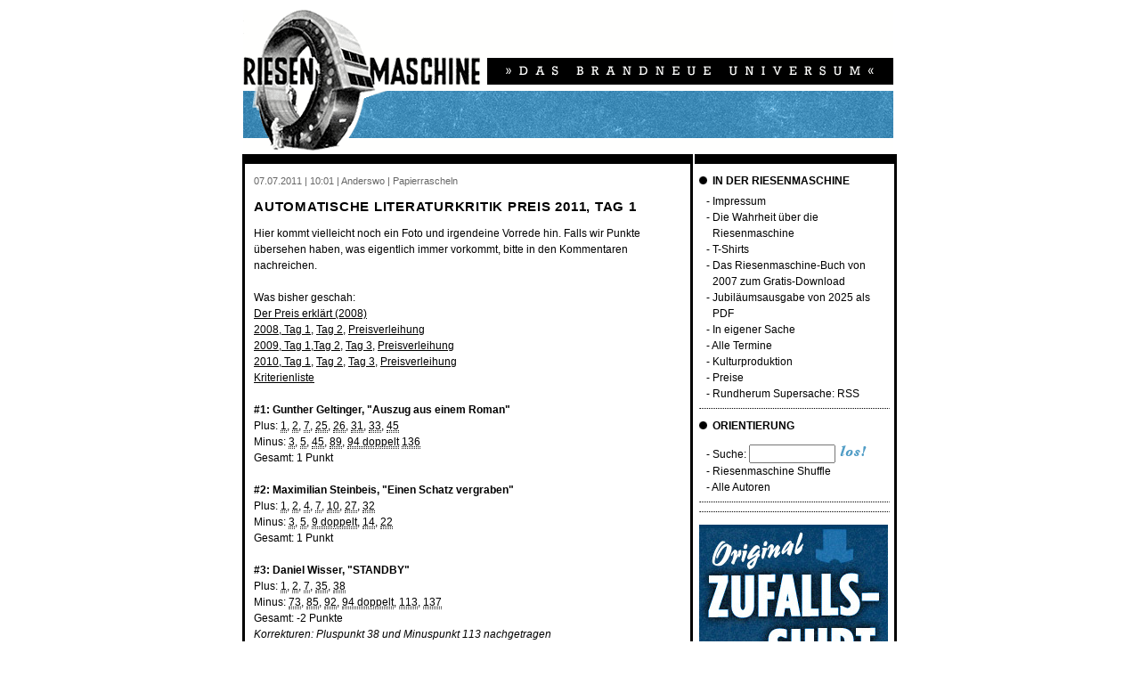

--- FILE ---
content_type: text/html
request_url: http://riesenmaschine.de/index.html?seite=13
body_size: 10652
content:
<!DOCTYPE HTML PUBLIC "-//W3C//DTD HTML 4.0 Transitional//EN"
        "http://www.w3.org/TR/REC-html40/loose.dtd">

<head>
<title>Riesenmaschine - das brandneue Universum</title>
<meta name="description"
content="Die interessantesten Entdeckungen und Erfindungen auf allen Gebieten. Ein kollektives Blog für Haus und Familie, besonders für die reifere Jugend.">
<meta http-equiv="Content-Type" content="text/html; charset=iso-8859-1">
<meta http-equiv="PRAGMA" content="NO-CACHE">
<meta name="robots" content="noindex,follow">

<link rel="stylesheet" type="text/css" href="http://riesenmaschine.de/riesenmaschine.css">
<link rel="alternate" type="application/rss+xml" title="Riesenmaschine" href="http://riesenmaschine.de/feed.xml">
</head>

<body>

<div class="centered">
<table class="main">
<tr>
<td class="header" colspan="2"><a href="http://riesenmaschine.de/">
<img src="bilder/riesenmaschine.gif" height="158" width="730" alt="Riesenmaschine"></a>
</td>
</tr>

<tr>
<td class="linkespalte">

<div class="item">
<div class="kopfzeile"><p class="kopfzeile">07.07.2011 | 10:01 | Anderswo | Papierrascheln</p></div>
<h1 class="beitragstitel"><a href="http://riesenmaschine.de/index.html?nr=20110707100146 " class="beitragstitel">Automatische Literaturkritik Preis 2011, Tag 1</a></h1>
<p class="beitrag">Hier kommt vielleicht noch ein Foto und irgendeine Vorrede hin. Falls wir Punkte übersehen haben, was eigentlich immer vorkommt, bitte in den Kommentaren nachreichen.<br><br>Was bisher geschah:<br><a href="http://riesenmaschine.de/index.html?nr=20080625013556">Der Preis erklärt (2008)</a><br><a href="http://riesenmaschine.de/index.html?nr=20080627091858">2008, Tag 1</a>, <a href="http://riesenmaschine.de/index.html?nr=20080628091818">Tag 2</a>, <a href="http://riesenmaschine.de/index.html?nr=20080628210617"> Preisverleihung</a><br><a href="http://riesenmaschine.de/index.html?nr=20090625101828">2009, Tag 1</a>,<a href="http://riesenmaschine.de/index.html?nr=20090626104549">Tag 2</a>, <a href="http://riesenmaschine.de/index.html?nr=20090627101602">Tag 3</a>, <a href="http://riesenmaschine.de/index.html?nr=20090628073405"> Preisverleihung</a><br><a href="http://riesenmaschine.de/index.html?nr=20100624111323">2010, Tag 1</a>, <a href="http://riesenmaschine.de/index.html?nr=20100625101824">Tag 2</a>, <a href="http://riesenmaschine.de/index.html?nr=20100626100924">Tag 3</a>, <a href="http://riesenmaschine.de/index.html?nr=20100628065633">Preisverleihung</a><br><a href="http://docs.google.com/View?docid=d3nxxvf_1073tr8nfmdq&pageview=1&hgd=1">Kriterienliste</a><br><br><strong>#1: Gunther Geltinger, "Auszug aus einem Roman"</strong><br>Plus: <acronym title="Lastenausgleich: Autor hat nicht in der NVA gedient">1</acronym>, <acronym title="Lastenausgleich: Autor ist kein junges Mädchen">2</acronym>, <acronym title="Keine 'open mike'-Teilnahme / Teilnahme wird im Lebenslauf verschwiegen">7</acronym>, <acronym title="wohlwollende Besprechung von Nahrungsmitteln (2 Punkte bei Fleisch) oder Essvorgang">25</acronym>, <acronym title="Autor kopiert schamlos bekannte Erfolgsmodelle (hier: Wawerzinek 2010)">26</acronym>, <acronym title="Vorkommen von feuchten Frotteetüchern und/oder miefigen Sporttaschen">31</acronym>, <acronym title="mindestens einseitig, besser beidseitig unhöfliche Dialoge">33</acronym>, <acronym title="Lastenausgleich: Autor muss als Erster lesen">45</acronym><br>Minus: <acronym title="Brücken, Flüsse, Seen, Ufer im Autorenporträt">3</acronym>, <acronym title="Haare im Wind, gehende Füsse (Grossaufnahme) im Autorenporträt, 2 Punkte, wenn in Zeitlupe">5</acronym>, <acronym title="Schaffensprozess von Künstlern, ausser komplett gescheiterter">45</acronym>, <acronym title="Bedeutungsschwere wird durch Vergewaltigung, Missbrauch, Selbstmord oder Inzest erzeugt">89</acronym>, <acronym title="Eltern-Kind-Thematik, 2 Punkte für sterbende Elternteile und sterbende Kinder">94 doppelt</acronym> <acronym title="Autor liest im Stehen an Pult oder Notenständer">136</acronym><br>Gesamt: 1 Punkt<br><br><strong>#2: Maximilian Steinbeis, "Einen Schatz vergraben"</strong><br>Plus: <acronym title="Lastenausgleich: Autor hat nicht in der NVA gedient">1</acronym>, <acronym title="Lastenausgleich: Autor ist kein junges Mädchen">2</acronym>, <acronym title="schnörkelloser Lebenslauf ohne Preise, ohne Aufenthalte, ohne Hobbys">4</acronym>,  <acronym title="Keine 'open mike'-Teilnahme / Teilnahme wird im Lebenslauf verschwiegen">7</acronym>, <acronym title="Autor hat einen Beruf ausser Autor erlernt (1 Punkt) oder übt einen solchen Beruf aus (1 Punkt). Autorennahe Berufe wie Lektor, Übersetzer etc. zählen nicht.">10</acronym>, <acronym title="Mord und Totschlag">27</acronym>, <acronym title="unaufdringliche sachdienliche Hinweise betreffend Gärtnerei, Autoreparatur etc. (nicht als Metapher, sonst minus eins)">32</acronym><br>Minus: <acronym title="Brücken, Flüsse, Seen, Ufer im Autorenporträt">3</acronym>, <acronym title="Haare im Wind, gehende Füsse (Grossaufnahme) im Autorenporträt, 2 Punkte, wenn in Zeitlupe">5</acronym>, <acronym title="Überblende-Spielereien im Autorenporträt, zwei Minuspunkte, wenn der Autor dabei verschwindet und anderswo im selben Bild wieder auftaucht">9 doppelt</acronym>, <acronym title="Schreiben als Berufung / Zwang ('Lebt vom und für das Schreiben')">14</acronym>, <acronym title="Spiegel, Spiegelungen. Zwei Punkte für zerbrochene Spiegel, Brillengläser etc. (im Text oder im Porträt)">22</acronym><br>Gesamt: 1 Punkt<br><br><strong>#3: Daniel Wisser, "STANDBY"</strong><br>Plus: <acronym title="Lastenausgleich: Autor hat nicht in der NVA gedient">1</acronym>, <acronym title="Lastenausgleich: Autor ist kein junges Mädchen">2</acronym>, <acronym title="Keine 'open mike'-Teilnahme / Teilnahme wird im Lebenslauf verschwiegen">7</acronym>, <acronym title="Vorkommen von Nagetieren">35</acronym>, <acronym title="absichtlich unsympathischer Ich-Erzähler">38</acronym><br>Minus: <acronym title="Häufigstes Wort macht über fünf Prozent aller Wörter aus (hier: 'werden' in allen Formen.">73</acronym>, <acronym title="Explizite Erwähnung von Uhren, 2 Punkte bei tickenden oder stehengebliebenen Uhren">85</acronym>, <acronym title="Paarbeziehungsthematik">92</acronym>, <acronym title="Eltern-Kind-Thematik, 2 Punkte für sterbende Elternteile und sterbende Kinder">94 doppelt</acronym>, <acronym title="Überlegungen zum Alterungsprozess">113</acronym>, <acronym title="Autor liest Teile seines Textes auswendig / mit Blick in die Kamera">137</acronym><br>Gesamt: -2 Punkte<br><em>Korrekturen: Pluspunkt 38 und Minuspunkt 113 nachgetragen</em><br><br><strong>#4: Anna Maria Prassler: "Das Andere"</strong><br>Plus: <acronym title="Lastenausgleich: Autor hat nicht in der NVA gedient">1</acronym>, <acronym title="Lastenausgleich: Autor ist kein junges Mädchen">2</acronym>, <acronym title="schnörkelloser Lebenslauf ohne Preise, ohne Aufenthalte, ohne Hobbys">4</acronym>,  <acronym title="Keine 'open mike'-Teilnahme / Teilnahme wird im Lebenslauf verschwiegen">7</acronym><br>Minus: <acronym title="Bahnhöfe, Züge, Gleise, Bahnsteige, Flughäfen im Autorenporträt, Rolltreppen, Rollbänder, Aufzüge">4</acronym>,  <acronym title="Haare im Wind, gehende Füsse (Grossaufnahme) im Autorenporträt, 2 Punkte, wenn in Zeitlupe">5</acronym>, <acronym title="Spiegel, Spiegelungen. Zwei Punkte für zerbrochene Spiegel, Brillengläser etc. (im Text oder im Porträt)">22 doppelt</acronym>, <acronym title="Saxophonmusik im Autorenporträt">23</acronym>, <acronym title="Bildungszitat (2 Minuspunkte für Songtextzeilen)">59</acronym>, <acronym title="Metaphorische Verwendung von Krankheiten/ Behinderungen, zwei Punkte für Autismus.">80</acronym>, <acronym title="Eltern-Kind-Thematik, 2 Punkte für sterbende Elternteile und sterbende Kinder">94</acronym>,  <acronym title="Jemand weint, Zusatzpunkt, wenn der/die Weinende 'merkte, dass ich weinte', wenn jemand 'endlich weinen kann' oder 'zum ersten Mal, seit' (maximal 2 Punkte)">118 doppelt</acronym>, <acronym title="Redundanz">125</acronym><br>Gesamt: -6 Punkte<br><em>Korrektur: Zweiten Punkt bei -118 nachgetragen.</em><br><br><strong>#5: Antonia Baum: "Vollkommen leblos, bestenfalls tot"</strong><br>Plus: <acronym title="Lastenausgleich: Autor hat nicht in der NVA gedient">1</acronym>, <acronym title="Keine 'open mike'-Teilnahme / Teilnahme wird im Lebenslauf verschwiegen">7</acronym>, <acronym title="Natur findet nicht statt">36</acronym><br>Minus: <acronym title="Schlechte Typo">17</acronym>,  <acronym title="Parataxenstakkato">75</acronym>, <acronym title="Paarbeziehungsthematik">92</acronym>, <acronym title="Eltern-Kind-Thematik, 2 Punkte für sterbende Elternteile und sterbende Kinder">94</acronym><br>Gesamt: -1 Punkt<br></p>
<div class="fusszeile"><p class="fusszeile">Kathrin Passig, Angela Leinen, Clemens Setz | <a href="http://riesenmaschine.de/index.html?nr=20110707100146" class="fusszeile">Dauerhafter Link</a> | <a href="http://riesenmaschine.de/index.html?nr=20110707100146&amp;kommentare=anzeigen#1" class="fusszeile">Kommentare (3)</a></p></div>
<hr>
</div>
<div class="item">
<div class="kopfzeile"><p class="kopfzeile">05.04.2011 | 09:46 | Alles wird besser | Sachen kaufen | Sachen anziehen | In eigener Sache</p></div>
<h1 class="beitragstitel"><a href="http://riesenmaschine.de/index.html?nr=20110405094617 " class="beitragstitel">Die T-Shirt-Singularität ist da</a></h1>
<p class="beitrag"><span class="bild" style="width:300px"><img src="http://riesenmaschine.de/bilder/upload/zufallsshirt.png" width="300" height="279" alt=""><br><span class="bildunterschrift">Dieses T-Shirt kann man nicht kaufen. Es existiert nicht mehr. Screenshot: Kathrin Passig / zufallsshirt.de</span></span>Wenn den Inhaber eines englischen Landsitzes im frühen 20. Jahrhundert der Wunsch ankam, am nächsten Tag zu golfen oder Cricket zu spielen, mussten alle 20 Hausangestellten im Morgengrauen aufstehen und mit Nagelscheren den Rasen trimmen, ein für fast alle Beteiligten unschöner Zustand, der sich erst durch die Erfindung des Rasenmähers änderte.<br><br>Heute sitzen teuer ausgebildete Grafiker an teuren Designertischen in teuren Büros, nur um den ganzen Tag "I Herz Gelsenkirchen", Regenbögen und Bandnamen auf T-Shirts anzuordnen. Nach <acronym title="00:30">Feierabend</acronym> müssen sie teure Getränke gegen den Kummer einnehmen, und nachts träumen sie in Comic Sans davon, dass Sumsen buper ist. Aber auch dieser quasi vorindustrielle Zustand hat jetzt ein Ende. Mitarbeitern der Riesenmaschine ist es gelungen, die Herstellung zeitgenössischer T-Shirt-Motive vollständig zu automatisieren. Die <a href="http://zufallsshirt.de">Zufallsshirt</a>-Maschine erzeugt mechanisch aus einer zufälligen Kombination von Zufallsbild und Zufallstext in Zufallsschrift und Zufallsfarben ein nur ein einziges Mal existierendes Zufallsmotiv, das ebenso vollautomatisch von der Leipziger Firma <a href="http://spreadshirt.de/">Spreadshirt</a> auf ein Kleidungsstück gestempelt und zugestellt wird. Nur beim Tragen ist noch der Einsatz von Menschen erforderlich. Die so erzielten Einsparungen werden direkt an die Käufer weitergegeben!<br><br>Die Auswahl von <a href="http://zufallsshirt.de">Zufallsshirt</a> umfasst unendlich viele T-Shirts, das ist mehr, als in die meisten Kleiderschränke passt. Politik, Poesie, Abendgestaltung, nonkonformistische Provokation und süsse Tiere, die Maschine deckt alle wichtigen Shirtaussagenbereiche des 21. Jahrhunderts ab. Die Grafiker atmen auf und können sich nun ungestört dem Layouten von Flyern, Konzertplakaten und grossformatigen Büchern über Flyer und Konzertplakate hingeben. Ein paar Tage noch, bis jemand eine Flyermaschine, eine Konzertplakatmaschine und eine Designbuchmaschine auf den Markt wirft.</p>
<div class="fusszeile"><p class="fusszeile"><a href="http://www.zentrale-intelligenz-agentur.de/mitarbeiter/passig.html" class="fusszeile">Kathrin Passig</a> | <a href="http://riesenmaschine.de/index.html?nr=20110405094617" class="fusszeile">Dauerhafter Link</a> | <a href="http://riesenmaschine.de/index.html?nr=20110405094617&amp;kommentare=anzeigen#1" class="fusszeile">Kommentare (73)</a></p></div>
<hr>
</div>
<div class="item">
<div class="kopfzeile"><p class="kopfzeile">29.03.2011 | 18:12 | Anderswo | Alles wird besser | Essen und Essenzielles</p></div>
<h1 class="beitragstitel"><a href="http://riesenmaschine.de/index.html?nr=20110329181234 " class="beitragstitel">Milchbar</a></h1>
<p class="beitrag"><span class="bild" style="width:300px"><img src="http://riesenmaschine.de/bilder/upload/bildersatz300.png" width="300" height="200" alt=""><br><span class="bildunterschrift">Verdichtung durch Doppelnutzung: Gartenbeiz trifft Nachtclub (Aus historischen Rechteklärungsgründen ist hier kein Bild. Aber im <a href=20jahreriesenmaschine.pdf>20 Jahre Riesenmaschine</a>-PDF gibt es entweder ein Bild oder eine Bildbeschreibung.)</span></span>Zürich, so hört man in Zürich immer wieder, habe die "höchste Clubdichte" aller Europäischen Städte. Der Tourismusverein wird ebenso wie das Stadtmarketing nicht müde, dies zu betonen, auch in Informationsbroschüren für ausländische Studenten und ähnlichen Publikationen findet sich die Information immer wieder. Die "Clubdichte" übertreffe jene von Millionenstädten wie London, Berlin, Tokyo oder auch Los Angeles bei weitem. Wer das Nachtleben von Zürich kennt, beginnt da automatisch darüber nachzudenken, was denn "Clubdichte" überhaupt für eine Messgrösse sein soll und ob nicht, jetzt mal rein mathematisch betrachtet, die Clubdichte in einem kleinen Dorf, in dem in einem Stall ein Countryschuppen betrieben wird, sogar noch unfassbar viel höher ist als in Zürich. Und ob die jeweiligen Statistikämter anderer Städte überhaupt eine Veranlassung sehen, diesen Messwert zu ermitteln. Aber vermutlich will das offizielle Zürich mit dieser Angabe auch nur Neid hervorrufen, Neid und Eifersucht in London, Berlin, Tokyo und Los Angeles. <br><br>Doch neidische oder wenigsten anerkennende Reaktionen zum Zürcher Nachtleben bleiben aus diesen Städten ebenso beharrlich wie rätselhafterweise komplett aus. Und so besinnt sich Zürich wieder auf das, was es vielleicht tatsächlich eine Spur besser kann als andere Städte: Vernunft, Nachhaltigkeit und eine Art von egalitärem Zugang zur Stadt für alle. Weil nämlich diese ganzen schönen Club-Räumlichkeiten tagsüber nie und zum Teil sogar nur am Wochenende benutzt werden, bietet es sich ja nun an, dort eine temporäre Nutzung anzubieten und zwar für alle; also auch für solche Stadtbewohner, die einen Club sonst nie betreten würden. Und so hat eine Gruppe von Künstlern eine mobile Küche gebaut und ein paar Bierbänke gekauft. Damit tingeln sie unter dem Label <a href="http://www.milchbar-zh.ch/">Milchbar Zürich</a> durch die Zürcher Clubs, wo sie in der etwas unwirklich anmutenden Atmosphäre eines Clubs zur Mittagszeit ein Menu anbieten, wie es kostengünstiger in Zürich nirgends zu haben ist. Und so hat Zürich vielleicht bald einmal nicht nur die höchste Clubdichte Europas, sondern auch die am dichtesten genutzten Clubs. Und vielleicht klappts ja dann auch mal mit dem Neid aus anderen Städte; zumindest dürften Gastronomen aus Berlin schon mal neidisch darauf sein, dass der Zürcher ein Mittagessen für 10Sfr. (knapp 8€) als wirklich richtig günstig, ja geradezu spottbillig, empfindet. <br></p>
<div class="fusszeile"><p class="fusszeile"><a href="http://www.lukasimhof.ch" class="fusszeile">Lukas Imhof</a> | <a href="http://riesenmaschine.de/index.html?nr=20110329181234" class="fusszeile">Dauerhafter Link</a> | <a href="http://riesenmaschine.de/index.html?nr=20110329181234&amp;kommentare=anzeigen#1" class="fusszeile">Kommentare (7)</a></p></div>
<hr>
</div>
<div class="item">
<div class="kopfzeile"><p class="kopfzeile">03.03.2011 | 01:10 | Berlin | Fakten und Figuren | Sachen kaufen | Essen und Essenzielles</p></div>
<h1 class="beitragstitel"><a href="http://riesenmaschine.de/index.html?nr=20110303011036 " class="beitragstitel">Dri Wirstvirkifir mit dim Stindirtvirtil</a></h1>
<p class="beitrag"><span class="bild"><img src="http://riesenmaschine.de/bilder/upload/bildersatz300.png" width="300" height="200" alt=""><br><span class="bildunterschrift">(Aus historischen Rechteklärungsgründen ist hier kein Bild. Aber im <a href=20jahreriesenmaschine.pdf>20 Jahre Riesenmaschine</a>-PDF gibt es entweder ein Bild oder eine Bildbeschreibung.)</span></span>Ein <a href="https://secure.wikimedia.org/wikipedia/de/wiki/Hotellings_Gesetz">Theorem des Ökonomen Harold Hotelling</a> besagt, dass "rational handelnde Produzenten versuchen, ihre Produkte so ähnlich wie möglich im Vergleich zu ihren Wettbewerbern zu gestalten". Eine populäre Veranschaulichung von Hotellings Gesetz ist das Eisverkäufer-am-Strand-Problem: Wenn zwei in Konkurrenz stehende Eisverkäufer sich an einem Strand optimal platzieren sollen, werden sie am Ende Rücken an Rücken in der Strandmitte stehen, sich gegenseitig die Kundschaft wegnehmen und gleichzeitig das Konsumentenpotential an den Strandrändern nicht optimal ausschöpfen.<br><br>Eine Livedemonstration des Eisverkäufer-am-Strand-Problems liess sich neulich in Berlin beobachten. Bloss, dass es sich nicht um Eis-, sondern um mobile Würstchenverkäufer handelte. Und nicht um einen Strand, sondern um den Alexanderplatz. Und auch nicht um die Mitte des Platzes, sondern um den Ausgangsbereich des Saturn-Ladens an seiner Südwestflanke. Hier, in unmittelbarer Nähe zur Tramstation, aber in gebührendem Abstand zur stationären Burger-King-Filiale, scheint offensichtlich der optimale Kulminationspunkt für Wurstkunden zu sein. <br><br>So stehen also die Abgesandten der Triopolisten "Grillwalker", "Grillrunner" und "Wurstkönig" Seite an Seite. Und da auch der Preis (1,20 Euro) bei allen Marktteilnehmern der gleiche ist und man als Kunde unmöglich erst einen Produktvergleich anstellen kann, muss die Kaufentscheidung allein über die Schirm/Jacken/Grill-Farbkombi getroffen werden &ndash; Brand Consultants können sich mal wieder ihre senfverschmierten Hände reiben.</p>
<div class="fusszeile"><p class="fusszeile"><a href="http://michaelbrake.de" class="fusszeile">Michael Brake</a> | <a href="http://riesenmaschine.de/index.html?nr=20110303011036" class="fusszeile">Dauerhafter Link</a> | <a href="http://riesenmaschine.de/index.html?nr=20110303011036&amp;kommentare=anzeigen#1" class="fusszeile">Kommentare (20)</a></p></div>
<hr>
</div>
<div class="item">
<div class="kopfzeile"><p class="kopfzeile">28.02.2011 | 01:59</p></div>
<h1 class="beitragstitel"><a href="http://riesenmaschine.de/index.html?nr=20110228015930 " class="beitragstitel">"Somewhere", Sofia Coppola (2010)</a></h1>
<p class="beitrag">Plus: <acronym title="Autofahrten mit guter Musik">6</acronym>, <acronym title="Ende an unerwarteter Stelle">34</acronym>, <acronym title="erwartete, gefürchtete Standards entfallen oder verlieren ihren Schrecken (Beziehungsgespräch, Drogendebatte der Eltern in Traffic)">37</acronym>, <acronym title="Schauspieler schweigen die meiste Zeit">55</acronym>, <acronym title="Unmässiger Zigarettenkonsum">56</acronym>, <acronym title="Hauptfigur ist ein eitles, verlogenes Schwein">63</acronym><br>Minus: <acronym title="Schauspieler beherrschen nur einen Gesichtsausdruck">93</acronym>, <acronym title="Selbstreferentielle Kritik an Hollywood als verkommenem Ort">128</acronym>, <acronym title="Hauptdarsteller spielt sich selbst">160</acronym><br>Gesamt: 3 Punkte<br></p>
<div class="fusszeile"><p class="fusszeile">Kulturkritikautomat | <a href="http://riesenmaschine.de/index.html?nr=20110228015930" class="fusszeile">Dauerhafter Link</a> | <a href="http://riesenmaschine.de/index.html?nr=20110228015930&amp;kommentare=anzeigen#1" class="fusszeile">Kommentare (7)</a></p></div>
<hr>
</div>
<p style="text-align:center;"><a href="http://riesenmaschine.de/index.html?seite=7" class="seitenzahlen">...</a> <a href="http://riesenmaschine.de/index.html?seite=8" class="seitenzahlen">8</a> <a href="http://riesenmaschine.de/index.html?seite=9" class="seitenzahlen">9</a> <a href="http://riesenmaschine.de/index.html?seite=10" class="seitenzahlen">10</a> <a href="http://riesenmaschine.de/index.html?seite=11" class="seitenzahlen">11</a> <a href="http://riesenmaschine.de/index.html?seite=12" class="seitenzahlen">12</a> [13] <a href="http://riesenmaschine.de/index.html?seite=14" class="seitenzahlen">14</a> <a href="http://riesenmaschine.de/index.html?seite=15" class="seitenzahlen">15</a> <a href="http://riesenmaschine.de/index.html?seite=16" class="seitenzahlen">16</a> <a href="http://riesenmaschine.de/index.html?seite=17" class="seitenzahlen">17</a> <a href="http://riesenmaschine.de/index.html?seite=18" class="seitenzahlen">18</a> <a href="http://riesenmaschine.de/index.html?seite=19" class="seitenzahlen">...</a> </p>

</td>

<td class="rechtespalte_wrapper">
<table class="rechtespalte_wrapper" cellpadding="0" cellspacing="0">
<tr>
<td class="rechtespalte">
<h4 class="rechtespalte"><img src="bilder/punkt.gif" width="9" height="9" alt="*">&nbsp;&nbsp;IN DER RIESENMASCHINE</h4>
<div class="rechtespalte_aufzaehlung">
<p class="rechtespalte">- <a href="impressum.html" class="rechtespalte">Impressum</a></p>
<p class="rechtespalte"> - <a href="wahrheit.html" class="rechtespalte">Die Wahrheit über die Riesenmaschine</a></p>
<p class="rechtespalte">- <a href="tshirts.html" class="rechtespalte">T-Shirts</a></p>
<p class="rechtespalte">- <a href="riesenmaschinebuch.pdf" class="rechtespalte">Das Riesenmaschine-Buch von 2007 zum Gratis-Download</a></p>
<p class="rechtespalte">- <a href="20jahreriesenmaschine.pdf" class="rechtespalte">Jubiläumsausgabe von 2025 als PDF</a></p>
<p class="rechtespalte">- <a href="index.html?kat=In_eigener_Sache" class="rechtespalte">In eigener Sache</a></p>
<p class="rechtespalte">- <a href="termine.html" class="rechtespalte">Alle Termine</a></p>
<p class="rechtespalte">- <a href="kulturproduktion.html" class="rechtespalte">Kulturproduktion</a></p>
<p class="rechtespalte">- <a href="preise.html" class="rechtespalte">Preise</a></p>
<p class="rechtespalte">- <a href="feed.xml" class="rechtespalte">Rundherum Supersache: RSS</a></p>
</div>
<hr class="rechtespalte">
<h4 class="rechtespalte"><img src="bilder/punkt.gif" width="9" height="9" alt="*">&nbsp;&nbsp;ORIENTIERUNG</h4>
<div class="rechtespalte_aufzaehlung">
<FORM method="GET" action="http://www.google.com/search" style="margin: 0 0 0 0;"><p class="rechtespalte">- Suche: <INPUT TYPE="text" name="q" size="10" maxlength="255" value="" style="margin: 0 0 0 0;"><input type="image" src="http://riesenmaschine.de/bilder/suchestarten.gif">
<input type="hidden" name="domains" value="riesenmaschine.de"><br><input type="hidden" name="sitesearch" value="riesenmaschine.de"></p></FORM><p class="rechtespalte">- <a href="index.html?wastun=zufallsbeitrag" class="rechtespalte">Riesenmaschine Shuffle</a></p>
<p class="rechtespalte">- <a href="index.html?wastun=autoren_anzeigen" class="rechtespalte">Alle Autoren</a></p>
</div>
<hr class="rechtespalte">
<hr class="rechtespalte" style="margin-top: 10px;"><a href=http://zufallsshirt.de/><img src="http://riesenmaschine.de/bilder/zia_anzeigen/zufallsshirt.jpg" alt="Werbung"></a>
<hr class="rechtespalte" style="margin-top: 10px;"><img src="http://riesenmaschine.de/bilder/unsittliche_anzeigen/lieben.jpg" alt="Unsittliche Werbung">
<img src="bilder/ratgeber.gif" width="182" height="51" alt="Ratgeber">
<h4 class="rechtespalte"><img src="bilder/punkt.gif" width="9" height="9" alt="*">&nbsp;&nbsp;SO GEHT'S:</h4>
<div class="rechtespalte_aufzaehlung"><p class="rechtespalte">- Fünf Freunde</p>
<p class="rechtespalte">- Gefühlte Strahlung (Tschernobyl)</p>
<p class="rechtespalte">- Frostsichere Gesichtscreme</p>
<p class="rechtespalte">- Mondgrundstück</p>
</div><h4 class="rechtespalte"><img src="bilder/punkt.gif" width="9" height="9" alt="*">&nbsp;&nbsp;SO NICHT:</h4>
<div class="rechtespalte_aufzaehlung"><p class="rechtespalte">- Tüte Haumichblau (für Kids)</p>
<p class="rechtespalte">- Komplexbrigaden</p>
<p class="rechtespalte">- 3 ???</p>
<p class="rechtespalte">- Sonnenblockwart (Usedom)</p>
</div><hr class="rechtespalte">
<h4 class="rechtespalte"><img src="bilder/punkt.gif" width="9" height="9" alt="*">&nbsp;&nbsp;AUTOMATISCHE KULTURKRITIK</h4>
<div class="rechtespalte_aufzaehlung"><p class="kulturkritik"><strong>"The Neighbour", Marcus Dunstan (2016)</strong></p>
<p class="kulturkritik">Plus: <acronym title="männliche Hauptdarsteller über 50 mit schlechter Laune">21</acronym>, <acronym title="explizit ausgeworfene Patronenhülsen">23</acronym>, <acronym title="Verbrechen bleibt ungesühnt">42</acronym>, <acronym title="Unneurotische Paarbeziehung">132</acronym><br>Minus: <acronym title="'Da kommt Franz, der, wie du weisst, dein Vater ist' &ndash; dem Zuschauer werden Informationen auf total raffinierte Weise vermittelt, indem die Darsteller, denen diese Informationen kein bisschen neu sind, sie einander erzählen.">43</acronym>, <acronym title="Aufdringliches, unsinniges Sounddesign (tropfende Flüssigkeit mit Surround-Donnerhall)">130</acronym><br>Gesamt: 2 Punkte</p>
</div>
<hr class="rechtespalte">
<h4 class="rechtespalte"><img src="bilder/punkt.gif" width="9" height="9" alt="*">&nbsp;&nbsp;KATEGORIEN</h4>
<div class="rechtespalte_aufzaehlung"><p class="rechtespalte">- <a href="index.html?kat=Berlin" class="rechtespalte">Berlin</a> (364)</p>
<p class="rechtespalte">- <a href="index.html?kat=Anderswo" class="rechtespalte">Anderswo</a> (834)</p>
<p class="rechtespalte">- <a href="index.html?kat=Nachtleuchtendes" class="rechtespalte">Nachtleuchtendes</a> (236)</p>
<p class="rechtespalte">- <a href="index.html?kat=Supertiere" class="rechtespalte">Supertiere</a> (325)</p>
<p class="rechtespalte">- <a href="index.html?kat=Alles_wird_besser" class="rechtespalte">Alles wird besser</a> (943)</p>
<p class="rechtespalte">- <a href="index.html?kat=Alles_wird_schlechter" class="rechtespalte">Alles wird schlechter</a> (288)</p>
<p class="rechtespalte">- <a href="index.html?kat=Was_fehlt" class="rechtespalte">Was fehlt</a> (263)</p>
<p class="rechtespalte">- <a href="index.html?kat=Fakten_und_Figuren" class="rechtespalte">Fakten und Figuren</a> (439)</p>
<p class="rechtespalte">- <a href="index.html?kat=Sachen_kaufen" class="rechtespalte">Sachen kaufen</a> (553)</p>
<p class="rechtespalte">- <a href="index.html?kat=Sachen_anziehen" class="rechtespalte">Sachen anziehen</a> (145)</p>
<p class="rechtespalte">- <a href="index.html?kat=Essen_und_Essenzielles" class="rechtespalte">Essen und Essenzielles</a> (319)</p>
<p class="rechtespalte">- <a href="index.html?kat=Listen" class="rechtespalte">Listen</a> (81)</p>
<p class="rechtespalte">- <a href="index.html?kat=Zeichen_und_Wunder" class="rechtespalte">Zeichen und Wunder</a> (412)</p>
<p class="rechtespalte">- <a href="index.html?kat=Papierrascheln" class="rechtespalte">Papierrascheln</a> (199)</p>
<p class="rechtespalte">- <a href="index.html?kat=" class="rechtespalte">Vermutungen über die Welt</a> (19783)</p>
<p class="rechtespalte">- <a href="index.html?kat=Gekaufte_bezahlte_Anzeige" class="rechtespalte">Gekaufte bezahlte Anzeige</a> (30)</p>
<p class="rechtespalte">- <a href="index.html?kat=Effekte_und_Syndrome" class="rechtespalte">Effekte und Syndrome</a> (21)</p>
</div><hr class="rechtespalte">
<h4 class="rechtespalte"><img src="bilder/punkt.gif" width="9" height="9" alt="*">&nbsp;&nbsp;ARCHIV</h4>
<div class="rechtespalte_aufzaehlung">
<p class="rechtespalte">- 2020: <a href="index.html?zeitraum=202002" class="rechtespalte">02</a> <a href="index.html?zeitraum=202004" class="rechtespalte">04</a> <a href="index.html?zeitraum=202007" class="rechtespalte">07</a></p>
<p class="rechtespalte">- 2019: <a href="index.html?zeitraum=201907" class="rechtespalte">07</a></p>
<p class="rechtespalte">- 2018: <a href="index.html?zeitraum=201807" class="rechtespalte">07</a> <a href="index.html?zeitraum=201808" class="rechtespalte">08</a></p>
<p class="rechtespalte">- 2017: <a href="index.html?zeitraum=201701" class="rechtespalte">01</a></p>
<p class="rechtespalte">- 2016: <a href="index.html?zeitraum=201601" class="rechtespalte">01</a> <a href="index.html?zeitraum=201602" class="rechtespalte">02</a> <a href="index.html?zeitraum=201603" class="rechtespalte">03</a> <a href="index.html?zeitraum=201604" class="rechtespalte">04</a> <a href="index.html?zeitraum=201608" class="rechtespalte">08</a> <a href="index.html?zeitraum=201611" class="rechtespalte">11</a></p>
<p class="rechtespalte">- 2015: <a href="index.html?zeitraum=201508" class="rechtespalte">08</a> <a href="index.html?zeitraum=201509" class="rechtespalte">09</a> <a href="index.html?zeitraum=201512" class="rechtespalte">12</a></p>
<p class="rechtespalte">- 2014: <a href="index.html?zeitraum=201401" class="rechtespalte">01</a> <a href="index.html?zeitraum=201403" class="rechtespalte">03</a> <a href="index.html?zeitraum=201405" class="rechtespalte">05</a> <a href="index.html?zeitraum=201407" class="rechtespalte">07</a> <a href="index.html?zeitraum=201408" class="rechtespalte">08</a> <a href="index.html?zeitraum=201409" class="rechtespalte">09</a></p>
<p class="rechtespalte">- 2013: <a href="index.html?zeitraum=201301" class="rechtespalte">01</a> <a href="index.html?zeitraum=201302" class="rechtespalte">02</a> <a href="index.html?zeitraum=201303" class="rechtespalte">03</a> <a href="index.html?zeitraum=201304" class="rechtespalte">04</a> <a href="index.html?zeitraum=201307" class="rechtespalte">07</a> <a href="index.html?zeitraum=201308" class="rechtespalte">08</a> <a href="index.html?zeitraum=201309" class="rechtespalte">09</a> <a href="index.html?zeitraum=201311" class="rechtespalte">11</a> <a href="index.html?zeitraum=201312" class="rechtespalte">12</a></p>
<p class="rechtespalte">- 2012: <a href="index.html?zeitraum=201202" class="rechtespalte">02</a> <a href="index.html?zeitraum=201203" class="rechtespalte">03</a> <a href="index.html?zeitraum=201204" class="rechtespalte">04</a> <a href="index.html?zeitraum=201205" class="rechtespalte">05</a> <a href="index.html?zeitraum=201206" class="rechtespalte">06</a> <a href="index.html?zeitraum=201207" class="rechtespalte">07</a> <a href="index.html?zeitraum=201208" class="rechtespalte">08</a> <a href="index.html?zeitraum=201209" class="rechtespalte">09</a> <a href="index.html?zeitraum=201220" class="rechtespalte">10</a> <a href="index.html?zeitraum=201211" class="rechtespalte">11</a> <a href="index.html?zeitraum=201212" class="rechtespalte">12</a></p>
<p class="rechtespalte">- 2011: <a href="index.html?zeitraum=201101" class="rechtespalte">01</a> <a href="index.html?zeitraum=201102" class="rechtespalte">02</a> <a href="index.html?zeitraum=201103" class="rechtespalte">03</a> <a href="index.html?zeitraum=201104" class="rechtespalte">04</a> <a href="index.html?zeitraum=201106" class="rechtespalte">06</a> <a href="index.html?zeitraum=201107" class="rechtespalte">07</a> <a href="index.html?zeitraum=201108" class="rechtespalte">08</a> <a href="index.html?zeitraum=201109" class="rechtespalte">09</a> <a href="index.html?zeitraum=201120" class="rechtespalte">10</a> <a href="index.html?zeitraum=201111" class="rechtespalte">11</a></p>
<p class="rechtespalte">- 2010: <a href="index.html?zeitraum=201001" class="rechtespalte">01</a> <a href="index.html?zeitraum=201002" class="rechtespalte">02</a> <a href="index.html?zeitraum=201003" class="rechtespalte">03</a> <a href="index.html?zeitraum=201004" class="rechtespalte">04</a> <a href="index.html?zeitraum=201005" class="rechtespalte">05</a> <a href="index.html?zeitraum=201006" class="rechtespalte">06</a> <a href="index.html?zeitraum=201007" class="rechtespalte">07</a> <a href="index.html?zeitraum=201008" class="rechtespalte">08</a> <a href="index.html?zeitraum=201009" class="rechtespalte">09</a> <a href="index.html?zeitraum=201020" class="rechtespalte">10</a> <a href="index.html?zeitraum=201011" class="rechtespalte">11</a> <a href="index.html?zeitraum=201012" class="rechtespalte">12</a></p>
<p class="rechtespalte">- 2009: <a href="index.html?zeitraum=200901" class="rechtespalte">01</a> <a href="index.html?zeitraum=200902" class="rechtespalte">02</a> <a href="index.html?zeitraum=200903" class="rechtespalte">03</a> <a href="index.html?zeitraum=200904" class="rechtespalte">04</a> <a href="index.html?zeitraum=200905" class="rechtespalte">05</a> <a href="index.html?zeitraum=200906" class="rechtespalte">06</a> <a href="index.html?zeitraum=200907" class="rechtespalte">07</a> <a href="index.html?zeitraum=200908" class="rechtespalte">08</a> <a href="index.html?zeitraum=200909" class="rechtespalte">09</a> <a href="index.html?zeitraum=200910" class="rechtespalte">10</a> <a href="index.html?zeitraum=200911" class="rechtespalte">11</a> <a href="index.html?zeitraum=200912" class="rechtespalte">12</a></p>
<p class="rechtespalte">- 2008: <a href="index.html?zeitraum=200801" class="rechtespalte">01</a> <a href="index.html?zeitraum=200802" class="rechtespalte">02</a> <a href="index.html?zeitraum=200803" class="rechtespalte">03</a> <a href="index.html?zeitraum=200804" class="rechtespalte">04</a> <a href="index.html?zeitraum=200805" class="rechtespalte">05</a> <a href="index.html?zeitraum=200806" class="rechtespalte">06</a> <a href="index.html?zeitraum=200807" class="rechtespalte">07</a> <a href="index.html?zeitraum=200808" class="rechtespalte">08</a> <a href="index.html?zeitraum=200809" class="rechtespalte">09</a> <a href="index.html?zeitraum=200810" class="rechtespalte">10</a> <a href="index.html?zeitraum=200811" class="rechtespalte">11</a> <a href="index.html?zeitraum=200812" class="rechtespalte">12</a></p>
<p class="rechtespalte">- 2007: <a href="index.html?zeitraum=200701" class="rechtespalte">01</a> <a href="index.html?zeitraum=200702" class="rechtespalte">02</a> <a href="index.html?zeitraum=200703" class="rechtespalte">03</a> <a href="index.html?zeitraum=200704" class="rechtespalte">04</a> <a href="index.html?zeitraum=200705" class="rechtespalte">05</a> <a href="index.html?zeitraum=200706" class="rechtespalte">06</a> <a href="index.html?zeitraum=200707" class="rechtespalte">07</a> <a href="index.html?zeitraum=200708" class="rechtespalte">08</a> <a href="index.html?zeitraum=200709" class="rechtespalte">09</a> <a href="index.html?zeitraum=200710" class="rechtespalte">10</a> <a href="index.html?zeitraum=200711" class="rechtespalte">11</a> <a href="index.html?zeitraum=200712" class="rechtespalte">12</a></p>
<p class="rechtespalte">- 2006: <a href="index.html?zeitraum=200601" class="rechtespalte">01</a> <a href="index.html?zeitraum=200602" class="rechtespalte">02</a> <a href="index.html?zeitraum=200603" class="rechtespalte">03</a> <a href="index.html?zeitraum=200604" class="rechtespalte">04</a> <a href="index.html?zeitraum=200605" class="rechtespalte">05</a> <a href="index.html?zeitraum=200606" class="rechtespalte">06</a> <a href="index.html?zeitraum=200607" class="rechtespalte">07</a> <a href="index.html?zeitraum=200608" class="rechtespalte">08</a> <a href="index.html?zeitraum=200609" class="rechtespalte">09</a> <a href="index.html?zeitraum=200610" class="rechtespalte">10</a> <a href="index.html?zeitraum=200611" class="rechtespalte">11</a> <a href="index.html?zeitraum=200612" class="rechtespalte">12</a></p>
<p class="rechtespalte">- 2005: <a href="index.html?zeitraum=200506" class="rechtespalte">06</a> <a href="index.html?zeitraum=200507" class="rechtespalte">07</a> <a href="index.html?zeitraum=200508" class="rechtespalte">08</a> <a href="index.html?zeitraum=200509" class="rechtespalte">09</a> <a href="index.html?zeitraum=200510" class="rechtespalte">10</a> <a href="index.html?zeitraum=200511" class="rechtespalte">11</a> <a href="index.html?zeitraum=200512" class="rechtespalte">12</a></p><p class="rechtespalte">- <a href="index.html?kat=taginderfirma" class="rechtespalte">Spezial: Ein schöner Tag in der Firma</a></p>
<p class="rechtespalte">- <a href="index.html?kat=kirchentag" class="rechtespalte">Spezial: Kirchentag in der Riesenmaschine</a></p>
<p class="rechtespalte">- <a href="index.html?kat=totetiere" class="rechtespalte">Spezial: Woche der toten Tiere</a></p>
<p class="rechtespalte">- <a href="index.html?kat=vergehenderzeit" class="rechtespalte">Spezial: Vergehen der Zeit</a></p>
<p class="rechtespalte">- <a href="index.html?kat=assoziationskettenmassaker" class="rechtespalte">Spezial: Assoziationskettenmassaker</a></p>
<p class="rechtespalte">- <a href="index.html?kat=pilztag" class="rechtespalte">Spezial: Pilztag</a></p>
<p class="rechtespalte">- <a href="index.html?kat=wunderwaffenwoche" class="rechtespalte">Spezial: Wunderwaffenwoche</a></p>
<p class="rechtespalte">- <a href="index.html?kat=zahntag" class="rechtespalte">Spezial: Zahntag</a></p>
<p class="rechtespalte">- <a href="index.html?kat=koreavietnam" class="rechtespalte">Spezial: Korea &amp; Vietnam</a></p>
<p class="rechtespalte">- <a href="index.html?kat=sonstige" class="rechtespalte">Spezial: Liste der Sonstigen</a></p>
<p class="rechtespalte">- <a href="index.html?kat=riesentiere" class="rechtespalte">Spezial: Riesentiere</a></p></div>
</td>

</tr>
</table>
</td>
</tr>
<tr><td class="spacer"></td></tr>
<tr>
<td class="footer">
&copy; <a href="http://www.zentrale-intelligenz-agentur.de" class="footer">Zentrale Intelligenz Agentur</a> /// <a href="mailto:mail@riesenmaschine.de" class="footer">mail@riesenmaschine.de</a></td>
<td></td>
</tr>

</table>
</div>
<!-- Adnation Counter http://www.riesenmaschine.de/ 1x1 -->
<script type="text/javascript" src="http://anzeigenlieferant.de/c/count/id:125/"></script>
</body>
</html>
